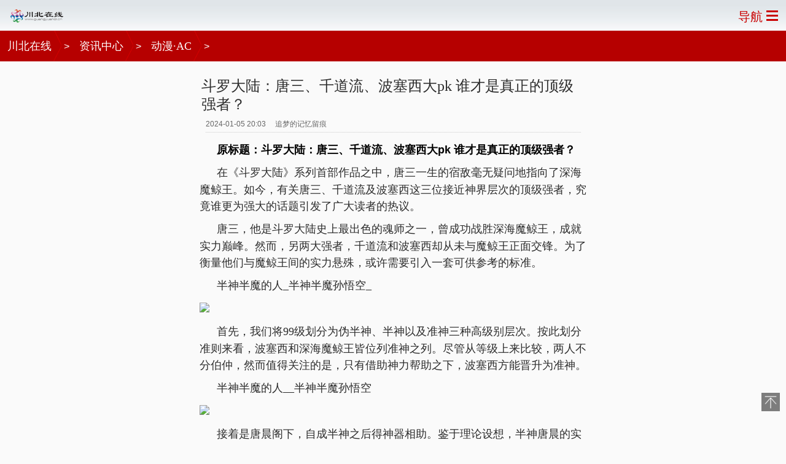

--- FILE ---
content_type: text/html
request_url: http://3g.guangyuanol.cn/news/quyu/2024/0105/1262794.html
body_size: 5160
content:
<!DOCTYPE html>
<html>
<head>
<meta charset="gb2312">
<meta name="viewport" content="width=device-width, initial-scale=1.0, user-scalable=no">
<meta http-equiv="X-UA-Compatible" content="IE=edge,chrome=1" />
<meta name="applicable-device" content="mobile">
<title>斗罗大陆：唐三、千道流、波塞西大pk 谁才是真正的顶级强者？|斗罗|大陆-动漫·AC-川北在线</title>
<meta name="keywords" content="斗罗,大陆,唐三,千道,波塞,西大,才是,真正,顶级,强者," />
<meta name="description" content="原标题：斗罗大陆：唐三、千道流、波塞西大pk 谁才是真正的顶级强者？ 在《斗罗大陆》系列首部作品之中，唐三一生的宿敌毫无疑问地指向了深海魔鲸王。如今，有关唐三、千道流及波塞西这三位接近神界层次的顶级强者，究竟谁更为强大的话题引发了广大读者的热议。 唐三，" />
<link rel="stylesheet" type="text/css" href="http://3g.guangyuanol.cn/css/m_article_common.css?202112191541" />
<link rel="Shortcut Icon" type="image/x-icon" href="http://www.guangyuanol.cn/favicon.ico" />
<script src="http://3g.guangyuanol.cn/js/jquery.js"></script>
<style>body {margin: 0;padding: 0;} .bshare-custom .bshare-weixin {display: none;}.font_wrap{width: 96%;}.foot_nav a{margin: 0 2px;}</style>
</head>
<body>
<div class="header_logo_bg">
  <div style="padding:0;" class="header_logo"> <a href="http://3g.guangyuanol.cn/"><img style="width:95px; height:44px; display:block; padding:3px 0;" src="http://3g.guangyuanol.cn/images/mlogo.png" /></a> </div>
  <div class="header_right"> <a href="http://3g.guangyuanol.cn/map.html" class="ico_nav_info"> <span>导航</span> <img src="http://3g.guangyuanol.cn/images/header_nav_btn_blue1.png" /> </a> </div>
  <div style="clear: both;"></div>
</div>
<div class="nav_header_wrap">
  <div class="nav_header_center nav_header_breadcrumbs"> <a href='http://3g.guangyuanol.cn/'>川北在线</a> > <a href='/news/'>资讯中心</a> > <a href='/news/quyu/'>动漫·AC</a> >  </div>
  <br class="clear" />
</div>

<!--正文部分-->
<div class="contentWrapper">
  <div class="contentLeft">
    <div style=" width:100%;margin-left:auto; margin-right:auto;"> 
      <script src="http://www.guangyuanol.cn/fpb/60.js" language="javascript"></script> 
    </div>
    <h1 id="articleTitle"> 斗罗大陆：唐三、千道流、波塞西大pk 谁才是真正的顶级强者？ </h1>
    <div id="contentMsg"> <span id="pubTime">2024-01-05 20:03</span>　 <span id="source">追梦的记忆留痕</span> </div>
    
    <div id="contentMain">
      <div>
	<strong><span style="font-size: 14.1176px;">　　</span>原标题：斗罗大陆：唐三、千道流、波塞西大pk 谁才是真正的顶级强者？&nbsp;</strong></div>
<p>
	<span style="font-size: 14.1176px;">　　</span>在《斗罗大陆》系列首部作品之中，唐三一生的宿敌毫无疑问地指向了深海魔鲸王。如今，有关唐三、千道流及波塞西这三位接近神界层次的顶级强者，究竟谁更为强大的话题引发了广大读者的热议。</p>
<p>
	<span style="font-size: 14.1176px;">　　</span>唐三，他是斗罗大陆史上最出色的魂师之一，曾成功战胜深海魔鲸王，成就实力巅峰。然而，另两大强者，千道流和波塞西却从未与魔鲸王正面交锋。为了衡量他们与魔鲸王间的实力悬殊，或许需要引入一套可供参考的标准。</p>
<p>
	<span style="font-size: 14.1176px;">　　</span>半神半魔的人_半神半魔孙悟空_</p>
<p>
	<img max-width="600" src="http://www.guangyuanol.cn/uploads/allimg/240105/2005264546-0.jpg" /></p>
<p>
	<span style="font-size: 14.1176px;">　　</span>首先，我们将99级划分为伪半神、半神以及准神三种高级别层次。按此划分准则来看，波塞西和深海魔鲸王皆位列准神之列。尽管从等级上来比较，两人不分伯仲，然而值得关注的是，只有借助神力帮助之下，波塞西方能晋升为准神。</p>
<p>
	<span style="font-size: 14.1176px;">　　</span>半神半魔的人__半神半魔孙悟空</p>
<p>
	<img max-width="600" src="http://www.guangyuanol.cn/uploads/allimg/240105/20052C427-1.jpg" /></p>
<p>
	<span style="font-size: 14.1176px;">　　</span>接着是唐晨阁下，自成半神之后得神器相助。鉴于理论设想，半神唐晨的实力应在波塞西之上。故而，和魔鲸王交锋之时，预测其胜算将较波塞西更高。</p>
<p>
	<span style="font-size: 14.1176px;">　　</span>然而，根据我们了解的情况，魔鲸王的实力似乎主要体现在海洋环境中。因此，虽然唐晨、波塞西和千道流是最有能力对抗魔鲸王的人选，但他们应该也会优先选择在海上展开战斗。因为在陆地上，魔鲸王的力量可能会受限，且必须采取变身策略来与三位绝世强者对决。</p>
<p>
	<span style="font-size: 14.1176px;">　　</span>半神半魔的人_半神半魔孙悟空_</p>
<p>
	<img max-width="600" src="http://www.guangyuanol.cn/uploads/allimg/240105/20052634N-2.jpg" /></p>
<p>
	<span style="font-size: 14.1176px;">　　</span>对于此问题，某位专业人士明确表示：&ldquo;联合三大绝世高手对抗深海魔鲸王定是艰巨挑战，毕竟能与其媲美的战斗力稀少无比。若此三位联手，或许仍有望击败魔鲸王。&rdquo;</p>
<p>
	<span style="font-size: 14.1176px;">　　</span>据史料研究，在斗罗大陆漫长的历史中，甚少有人能像唐三那样与强大如深海魔鲸王般的神级生物抗衡。唐三的这份英勇壮举着实引人注目。再者，即使身为天使神的大供奉的千道流，尽管他未持有神器且神力不足，仍是斗罗大陆的顶尖高手之一。</p>
<p>
	<span style="font-size: 14.1176px;">　　</span>尊敬的读者们，魂兽研究机构的负责人在此表达看法：&ldquo;关于三位传奇人物合力斩杀魔鲸王的梦想，成功可能并非易事。魔鲸王已是近乎神明的存在，唯有倾尽全力、制定周全策略，才有望战胜它。&rdquo;</p>
<p>
	<span style="font-size: 14.1176px;">　　</span>半神半魔孙悟空_半神半魔的人_</p>
<p>
	<img max-width="600" src="http://www.guangyuanol.cn/uploads/allimg/240105/2005264J2-3.jpg" /></p>
<div>
	　　关于这件事，在广大读者中产生热烈讨论。一部分人赞成三大绝世联手或许能击败魔鲸王，然而更多人保持谨慎立场，觉得魔鲸王的强大已近乎神级别，难以征服。不过，无论是三大绝世协力还是独行侠客，无疑皆是斗罗大陆最顶尖的强者，他们的实力与赫赫战功令人钦佩。无论最终战果为何，此一话题都将引领我们深思斗罗大陆强者本事的深度和广度。</div>
<div>
	&nbsp;</div>
<div>
	　　欢迎广大读者留下您对此文以及三绝世与魔鲸王实力对比问题的见解，我们共同探讨，共享斗罗大陆的壮丽剧情和英雄激战。若认可此篇内容，恳请分享出去，让大家都能领略到斗罗大陆的无穷魅力。</div>
<p>
	<img max-width="600" src="http://www.guangyuanol.cn/uploads/allimg/240105/20052630c-4.jpg" /></p>
<div>
	&nbsp;</div>

     <div id="contentLiability">
      [责任编辑:沫朵]
     </div> 
     <div class="page_button">
      
     </div> 
     <div class="clear"></div>
    </div>
    
    <div class="contentColumnLeft" style="margin:10px 0; text-align:right;"> 
     <span style="font-size:18px;">分享到:</span> 
     <a title="分享到Qzone" href="" id="qzone"><img src="http://3g.guangyuanol.cn/images/qzone_logo.png" /></a> 
     <a title="分享到新浪微博" href="" id="sinaminiblog"><img src="http://3g.guangyuanol.cn/images/sina_logo.png" /></a> 
    </div>
   </div>
   
   <div class="contentColumnLeft contentRelatedArea">
    <div> 
     <div class="clear"></div>
    </div> 
   </div> 
    
</div>

<!--广告01-->
<div class="mbad"><script src="http://www.guangyuanol.cn/fpb/61.js" language="javascript"></script></div>

<!--多图列表开始(1-4条)-->
<div class="dlist">
  <ul>
    <li> <a target="_blank" href="/news/quyu/2024/1211/1281993.html">
      <h2>一人之下697话情报来了！陆玲珑恢复原样 出手的是无根生还是刘师兄</h2>
      <div class="pic-content">
        <div class="img-wrap">
          <img src="http://www.guangyuanol.cn/uploads/allimg/241211/203KJ950-0.jpg" />
        </div>
        <div class="img-wrap">
          <img src="http://www.guangyuanol.cn/uploads/allimg/241211/203KJ1T-1.jpg" />
        </div>
        <div class="img-wrap">
          <img src="http://www.guangyuanol.cn/uploads/allimg/241211/203KH634-2.jpg" />
        </div>
      </div>
      </a> </li>
<li> <a target="_blank" href="/news/quyu/2024/1210/1281945.html">
      <h2>海贼王1134话情报预测：四皇皇位再次发生变动 十字公会被灭巴基被杀</h2>
      <div class="pic-content">
        <div class="img-wrap">
          <img src="http://www.guangyuanol.cn/uploads/allimg/241210/2002431123-0.jpg" />
        </div>
        <div class="img-wrap">
          <img src="http://www.guangyuanol.cn/uploads/allimg/241210/2002433524-1.jpg" />
        </div>
        <div class="img-wrap">
          <img src="http://www.guangyuanol.cn/uploads/allimg/241210/20024323F-2.jpg" />
        </div>
      </div>
      </a> </li>
<li> <a target="_blank" href="/news/quyu/2024/1210/1281944.html">
      <h2>《斗罗大陆》千仞雪终登场！比动漫版还美 亮武魂那一刻更是绝了</h2>
      <div class="pic-content">
        <div class="img-wrap">
          <img src="http://www.guangyuanol.cn/uploads/allimg/241210/194H32b4-0.jpg" />
        </div>
        <div class="img-wrap">
          <img src="http://www.guangyuanol.cn/uploads/allimg/241210/194H35E8-1.jpg" />
        </div>
        <div class="img-wrap">
          <img src="http://www.guangyuanol.cn/uploads/allimg/241210/194H33306-2.jpg" />
        </div>
      </div>
      </a> </li>

  </ul>
</div>

<!--广告02-->
<div class="mbad"><script src="http://www.guangyuanol.cn/fpb/71.js" language="javascript"></script></div>

<div class="newlist2 Artblock">
  <ul>
    <li><a href="http://3g.guangyuanol.cn/news/quyu/2024/1211/1281993.html" target="_blank"> 
      <div class="list_img2"> <img data-carousel="carousel" class="mip-element mip-img" src="http://www.guangyuanol.cn/uploads/allimg/241211/203KJ950-0-lp.jpg" /> </div>
      
      <div class="list_cont">
        <div class="list_title2">一人之下697话情报来了！陆玲珑恢复原样 出手的是无根生还是刘师兄</div>
        <div class="list_time2">
          <p><b>热</b>2024-12-11</p>
          <span class="list_fx2"></span></div>
      </div>
      <div class="clearfloat"></div>
      </a></li>
<li><a href="http://3g.guangyuanol.cn/news/quyu/2024/1210/1281945.html" target="_blank"> 
      <div class="list_img2"> <img data-carousel="carousel" class="mip-element mip-img" src="http://www.guangyuanol.cn/uploads/allimg/241210/2002431123-0-lp.jpg" /> </div>
      
      <div class="list_cont">
        <div class="list_title2">海贼王1134话情报预测：四皇皇位再次发生变动 十字公会被灭巴基被杀</div>
        <div class="list_time2">
          <p><b>热</b>2024-12-10</p>
          <span class="list_fx2"></span></div>
      </div>
      <div class="clearfloat"></div>
      </a></li>
<li><a href="http://3g.guangyuanol.cn/news/quyu/2024/1210/1281944.html" target="_blank"> 
      <div class="list_img2"> <img data-carousel="carousel" class="mip-element mip-img" src="http://www.guangyuanol.cn/uploads/allimg/241210/194H32b4-0-lp.jpg" /> </div>
      
      <div class="list_cont">
        <div class="list_title2">《斗罗大陆》千仞雪终登场！比动漫版还美 亮武魂那一刻更是绝了</div>
        <div class="list_time2">
          <p><b>热</b>2024-12-10</p>
          <span class="list_fx2"></span></div>
      </div>
      <div class="clearfloat"></div>
      </a></li>
<li><a href="http://3g.guangyuanol.cn/news/quyu/2024/1208/1281814.html" target="_blank"> 
      <div class="list_img2"> <img data-carousel="carousel" class="mip-element mip-img" src="http://www.guangyuanol.cn/uploads/allimg/241208/1920455205-0-lp.jpg" /> </div>
      
      <div class="list_cont">
        <div class="list_title2">叶罗丽：武神凌和银尘为何率先出逃禁忌之地？主要和性格有关</div>
        <div class="list_time2">
          <p><b>热</b>2024-12-08</p>
          <span class="list_fx2"></span></div>
      </div>
      <div class="clearfloat"></div>
      </a></li>
<li><a href="http://3g.guangyuanol.cn/news/quyu/2024/1206/1281756.html" target="_blank"> 
      <div class="list_img2"> <img data-carousel="carousel" class="mip-element mip-img" src="http://www.guangyuanol.cn/uploads/allimg/241206/212H91146-0-lp.jpg" /> </div>
      
      <div class="list_cont">
        <div class="list_title2">非人哉：寒假三熊孩子，哪吒最闹腾 大士做出自己的反击！</div>
        <div class="list_time2">
          <p><b>热</b>2024-12-06</p>
          <span class="list_fx2"></span></div>
      </div>
      <div class="clearfloat"></div>
      </a></li>
<li><a href="http://3g.guangyuanol.cn/news/quyu/2024/1206/1281755.html" target="_blank"> 
      <div class="list_img2"> <img data-carousel="carousel" class="mip-element mip-img" src="http://www.guangyuanol.cn/uploads/allimg/241206/2124511J4-0-lp.jpg" /> </div>
      
      <div class="list_cont">
        <div class="list_title2">叶罗丽：曼多拉是否也成为了十阶的成员？她也被圣瘢污染了</div>
        <div class="list_time2">
          <p><b>热</b>2024-12-06</p>
          <span class="list_fx2"></span></div>
      </div>
      <div class="clearfloat"></div>
      </a></li>
<li><a href="http://3g.guangyuanol.cn/news/quyu/2024/1205/1281698.html" target="_blank"> 
      <div class="list_img2"> <img data-carousel="carousel" class="mip-element mip-img" src="http://www.guangyuanol.cn/uploads/allimg/241205/1TIH5a-0-lp.jpg" /> </div>
      
      <div class="list_cont">
        <div class="list_title2">《名侦探柯南》M28剧场版剧情大曝光 大和敢助瞎眼之谜即将揭晓</div>
        <div class="list_time2">
          <p><b>热</b>2024-12-05</p>
          <span class="list_fx2"></span></div>
      </div>
      <div class="clearfloat"></div>
      </a></li>
<li><a href="http://3g.guangyuanol.cn/news/quyu/2024/1205/1281697.html" target="_blank"> 
      <div class="list_img2"> <img data-carousel="carousel" class="mip-element mip-img" src="http://www.guangyuanol.cn/uploads/allimg/241205/1T5362361-0-lp.jpg" /> </div>
      
      <div class="list_cont">
        <div class="list_title2">叶罗丽真人版来了！王默摧毁水印记，水王子无法感知，曼多拉又设陷阱</div>
        <div class="list_time2">
          <p><b>热</b>2024-12-05</p>
          <span class="list_fx2"></span></div>
      </div>
      <div class="clearfloat"></div>
      </a></li>

  </ul>
</div>

<!--广告03-->
<div class="mbad"><script src="http://www.guangyuanol.cn/fpb/62.js" language="javascript"></script></div>

<div class="paihang">
  <ul>
    <li><i></i><a href="/news/quyu/2020/0710/1069692.html">很污的动漫日本30部 十八禁未成年人请止步!</a></li>
<li><i></i><a href="/news/quyu/2020/0818/1079640.html">魔道祖师小剧场：魏无羡和蓝忘机作息时间差距 实力诠释论夜猫子和好学生的区别</a></li>
<li><i></i><a href="/news/quyu/2020/0808/1077306.html">《叶罗丽8》新仙子的出现为何惹人吐槽？这得怪官方放出的海报</a></li>
<li><i></i><a href="/news/quyu/2021/0514/1144186.html">叶罗丽第九季：主角团被消减一半 王默挺身而出再担大任</a></li>
<li><i></i><a href="/news/quyu/2014/0302/158041.html">脖子以下全是腿？动漫中因美腿出名的妹子们</a></li>
<li><i></i><a href="/news/quyu/2020/0727/1074261.html">《喜羊羊与灰太狼之异国大营救》已更新完毕 为何孤心狼成唯一死去的反派？</a></li>
<li><i></i><a href="/news/quyu/2021/0829/1166234.html">海贼王989集看点揭秘：凯多盯上4大超新星 全员恶人降临，大嘴基拉好霸气</a></li>
<li><i></i><a href="/news/quyu/2022/0306/1192560.html">斗罗大陆198集被改毁了？恰恰相反 改编得很成功还照顾了小舞等人</a></li>

  </ul>
</div>


<!--广告04-->
<div class="mbad"><script src="http://www.guangyuanol.cn/fpb/63.js" language="javascript"></script></div>

<!--广告05-->
<div class="mbad"><script src="http://www.guangyuanol.cn/fpb/65.js" language="javascript"></script></div>

<div style="clear: both;"></div>
<div id="goTop" style="position:fixed; bottom:50px; right:10px; background:rgba(0,0,0,0.5) url(http://3g.guangyuanol.cn/images/top1.png) no-repeat center center; width:30px; height:30px;"></div>
<div style="clear: both;"></div>
<div class="foot_nav">
  <div class="font_wrap"> <a href="http://3g.guangyuanol.cn/news/">资讯</a> <a href="http://3g.guangyuanol.cn/news/quyu/">区域</a> <a href="http://3g.guangyuanol.cn/news/roll/">市州</a> <a href="http://3g.guangyuanol.cn/news/newspaper/">读报</a> <a href="https://www.nvbang.com/" target="_blank">时尚</a> <a href="http://3g.guangyuanol.cn/guandian/">观点</a> <a href="http://3g.guangyuanol.cn/keji/" target="_blank">科技</a> <a href="https://www.lvzhimi.com/" target="_blank">养花</a> <a href="https://www.itren.com/" target="_blank">电脑</a></div>
</div>
<div class="footer_main" style="padding:15px 0 20px;">
  <div style="text-align:center;color:#BABABA; font-size:12px;"> 触屏版 | <a href="http://www.guangyuanol.cn">传统版</a> | 蜀ICP备12026997号-1 川北在线版权所有 </div>
</div>
<script language="javascript" src="http://3g.guangyuanol.cn/js/js.js"></script> 
<script language="javascript" src="http://3g.guangyuanol.cn/js/commentajax.js"></script> 
<script language="javascript" src="http://3g.guangyuanol.cn/js/commentajax_m.js"></script> 
<script>
var _hmt = _hmt || [];
(function() {
  var hm = document.createElement("script");
  hm.src = "//hm.baidu.com/hm.js?5dbf993b3f45939806eba062b9b83774";
  var s = document.getElementsByTagName("script")[0]; 
  s.parentNode.insertBefore(hm, s);
})();
</script>
</body>
</html>